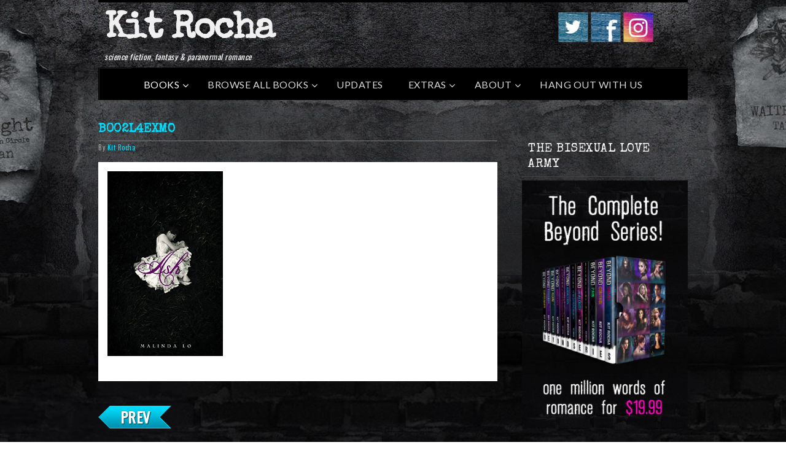

--- FILE ---
content_type: text/html; charset=UTF-8
request_url: https://www.kitrocha.com/b002l4exmo-2/
body_size: 11837
content:
<!DOCTYPE html>
<html lang="en-US">
<head >
<meta charset="UTF-8" />
<meta name="viewport" content="width=device-width, initial-scale=1" />
<title>B002L4EXMO</title>
<meta name='robots' content='max-image-preview:large' />
<link rel='dns-prefetch' href='//secure.gravatar.com' />
<link rel='dns-prefetch' href='//maps.googleapis.com' />
<link rel='dns-prefetch' href='//stats.wp.com' />
<link rel='dns-prefetch' href='//fonts.googleapis.com' />
<link rel='dns-prefetch' href='//v0.wordpress.com' />
<link rel="alternate" title="oEmbed (JSON)" type="application/json+oembed" href="https://www.kitrocha.com/wp-json/oembed/1.0/embed?url=https%3A%2F%2Fwww.kitrocha.com%2Fb002l4exmo-2%2F" />
<link rel="alternate" title="oEmbed (XML)" type="text/xml+oembed" href="https://www.kitrocha.com/wp-json/oembed/1.0/embed?url=https%3A%2F%2Fwww.kitrocha.com%2Fb002l4exmo-2%2F&#038;format=xml" />
<link rel="canonical" href="https://www.kitrocha.com/b002l4exmo-2/" />
<style id='wp-img-auto-sizes-contain-inline-css' type='text/css'>
img:is([sizes=auto i],[sizes^="auto," i]){contain-intrinsic-size:3000px 1500px}
/*# sourceURL=wp-img-auto-sizes-contain-inline-css */
</style>
<link rel='stylesheet' id='inspyr-css' href='https://www.kitrocha.com/wp-content/themes/inspyr/style.css?v=1577074606&#038;ver=1.6.5' type='text/css' media='all' />
<style id='wp-emoji-styles-inline-css' type='text/css'>

	img.wp-smiley, img.emoji {
		display: inline !important;
		border: none !important;
		box-shadow: none !important;
		height: 1em !important;
		width: 1em !important;
		margin: 0 0.07em !important;
		vertical-align: -0.1em !important;
		background: none !important;
		padding: 0 !important;
	}
/*# sourceURL=wp-emoji-styles-inline-css */
</style>
<link rel='stylesheet' id='wp-block-library-css' href='https://www.kitrocha.com/wp-includes/css/dist/block-library/style.min.css?ver=6.9' type='text/css' media='all' />
<style id='global-styles-inline-css' type='text/css'>
:root{--wp--preset--aspect-ratio--square: 1;--wp--preset--aspect-ratio--4-3: 4/3;--wp--preset--aspect-ratio--3-4: 3/4;--wp--preset--aspect-ratio--3-2: 3/2;--wp--preset--aspect-ratio--2-3: 2/3;--wp--preset--aspect-ratio--16-9: 16/9;--wp--preset--aspect-ratio--9-16: 9/16;--wp--preset--color--black: #000000;--wp--preset--color--cyan-bluish-gray: #abb8c3;--wp--preset--color--white: #ffffff;--wp--preset--color--pale-pink: #f78da7;--wp--preset--color--vivid-red: #cf2e2e;--wp--preset--color--luminous-vivid-orange: #ff6900;--wp--preset--color--luminous-vivid-amber: #fcb900;--wp--preset--color--light-green-cyan: #7bdcb5;--wp--preset--color--vivid-green-cyan: #00d084;--wp--preset--color--pale-cyan-blue: #8ed1fc;--wp--preset--color--vivid-cyan-blue: #0693e3;--wp--preset--color--vivid-purple: #9b51e0;--wp--preset--gradient--vivid-cyan-blue-to-vivid-purple: linear-gradient(135deg,rgb(6,147,227) 0%,rgb(155,81,224) 100%);--wp--preset--gradient--light-green-cyan-to-vivid-green-cyan: linear-gradient(135deg,rgb(122,220,180) 0%,rgb(0,208,130) 100%);--wp--preset--gradient--luminous-vivid-amber-to-luminous-vivid-orange: linear-gradient(135deg,rgb(252,185,0) 0%,rgb(255,105,0) 100%);--wp--preset--gradient--luminous-vivid-orange-to-vivid-red: linear-gradient(135deg,rgb(255,105,0) 0%,rgb(207,46,46) 100%);--wp--preset--gradient--very-light-gray-to-cyan-bluish-gray: linear-gradient(135deg,rgb(238,238,238) 0%,rgb(169,184,195) 100%);--wp--preset--gradient--cool-to-warm-spectrum: linear-gradient(135deg,rgb(74,234,220) 0%,rgb(151,120,209) 20%,rgb(207,42,186) 40%,rgb(238,44,130) 60%,rgb(251,105,98) 80%,rgb(254,248,76) 100%);--wp--preset--gradient--blush-light-purple: linear-gradient(135deg,rgb(255,206,236) 0%,rgb(152,150,240) 100%);--wp--preset--gradient--blush-bordeaux: linear-gradient(135deg,rgb(254,205,165) 0%,rgb(254,45,45) 50%,rgb(107,0,62) 100%);--wp--preset--gradient--luminous-dusk: linear-gradient(135deg,rgb(255,203,112) 0%,rgb(199,81,192) 50%,rgb(65,88,208) 100%);--wp--preset--gradient--pale-ocean: linear-gradient(135deg,rgb(255,245,203) 0%,rgb(182,227,212) 50%,rgb(51,167,181) 100%);--wp--preset--gradient--electric-grass: linear-gradient(135deg,rgb(202,248,128) 0%,rgb(113,206,126) 100%);--wp--preset--gradient--midnight: linear-gradient(135deg,rgb(2,3,129) 0%,rgb(40,116,252) 100%);--wp--preset--font-size--small: 13px;--wp--preset--font-size--medium: 20px;--wp--preset--font-size--large: 36px;--wp--preset--font-size--x-large: 42px;--wp--preset--spacing--20: 0.44rem;--wp--preset--spacing--30: 0.67rem;--wp--preset--spacing--40: 1rem;--wp--preset--spacing--50: 1.5rem;--wp--preset--spacing--60: 2.25rem;--wp--preset--spacing--70: 3.38rem;--wp--preset--spacing--80: 5.06rem;--wp--preset--shadow--natural: 6px 6px 9px rgba(0, 0, 0, 0.2);--wp--preset--shadow--deep: 12px 12px 50px rgba(0, 0, 0, 0.4);--wp--preset--shadow--sharp: 6px 6px 0px rgba(0, 0, 0, 0.2);--wp--preset--shadow--outlined: 6px 6px 0px -3px rgb(255, 255, 255), 6px 6px rgb(0, 0, 0);--wp--preset--shadow--crisp: 6px 6px 0px rgb(0, 0, 0);}:where(.is-layout-flex){gap: 0.5em;}:where(.is-layout-grid){gap: 0.5em;}body .is-layout-flex{display: flex;}.is-layout-flex{flex-wrap: wrap;align-items: center;}.is-layout-flex > :is(*, div){margin: 0;}body .is-layout-grid{display: grid;}.is-layout-grid > :is(*, div){margin: 0;}:where(.wp-block-columns.is-layout-flex){gap: 2em;}:where(.wp-block-columns.is-layout-grid){gap: 2em;}:where(.wp-block-post-template.is-layout-flex){gap: 1.25em;}:where(.wp-block-post-template.is-layout-grid){gap: 1.25em;}.has-black-color{color: var(--wp--preset--color--black) !important;}.has-cyan-bluish-gray-color{color: var(--wp--preset--color--cyan-bluish-gray) !important;}.has-white-color{color: var(--wp--preset--color--white) !important;}.has-pale-pink-color{color: var(--wp--preset--color--pale-pink) !important;}.has-vivid-red-color{color: var(--wp--preset--color--vivid-red) !important;}.has-luminous-vivid-orange-color{color: var(--wp--preset--color--luminous-vivid-orange) !important;}.has-luminous-vivid-amber-color{color: var(--wp--preset--color--luminous-vivid-amber) !important;}.has-light-green-cyan-color{color: var(--wp--preset--color--light-green-cyan) !important;}.has-vivid-green-cyan-color{color: var(--wp--preset--color--vivid-green-cyan) !important;}.has-pale-cyan-blue-color{color: var(--wp--preset--color--pale-cyan-blue) !important;}.has-vivid-cyan-blue-color{color: var(--wp--preset--color--vivid-cyan-blue) !important;}.has-vivid-purple-color{color: var(--wp--preset--color--vivid-purple) !important;}.has-black-background-color{background-color: var(--wp--preset--color--black) !important;}.has-cyan-bluish-gray-background-color{background-color: var(--wp--preset--color--cyan-bluish-gray) !important;}.has-white-background-color{background-color: var(--wp--preset--color--white) !important;}.has-pale-pink-background-color{background-color: var(--wp--preset--color--pale-pink) !important;}.has-vivid-red-background-color{background-color: var(--wp--preset--color--vivid-red) !important;}.has-luminous-vivid-orange-background-color{background-color: var(--wp--preset--color--luminous-vivid-orange) !important;}.has-luminous-vivid-amber-background-color{background-color: var(--wp--preset--color--luminous-vivid-amber) !important;}.has-light-green-cyan-background-color{background-color: var(--wp--preset--color--light-green-cyan) !important;}.has-vivid-green-cyan-background-color{background-color: var(--wp--preset--color--vivid-green-cyan) !important;}.has-pale-cyan-blue-background-color{background-color: var(--wp--preset--color--pale-cyan-blue) !important;}.has-vivid-cyan-blue-background-color{background-color: var(--wp--preset--color--vivid-cyan-blue) !important;}.has-vivid-purple-background-color{background-color: var(--wp--preset--color--vivid-purple) !important;}.has-black-border-color{border-color: var(--wp--preset--color--black) !important;}.has-cyan-bluish-gray-border-color{border-color: var(--wp--preset--color--cyan-bluish-gray) !important;}.has-white-border-color{border-color: var(--wp--preset--color--white) !important;}.has-pale-pink-border-color{border-color: var(--wp--preset--color--pale-pink) !important;}.has-vivid-red-border-color{border-color: var(--wp--preset--color--vivid-red) !important;}.has-luminous-vivid-orange-border-color{border-color: var(--wp--preset--color--luminous-vivid-orange) !important;}.has-luminous-vivid-amber-border-color{border-color: var(--wp--preset--color--luminous-vivid-amber) !important;}.has-light-green-cyan-border-color{border-color: var(--wp--preset--color--light-green-cyan) !important;}.has-vivid-green-cyan-border-color{border-color: var(--wp--preset--color--vivid-green-cyan) !important;}.has-pale-cyan-blue-border-color{border-color: var(--wp--preset--color--pale-cyan-blue) !important;}.has-vivid-cyan-blue-border-color{border-color: var(--wp--preset--color--vivid-cyan-blue) !important;}.has-vivid-purple-border-color{border-color: var(--wp--preset--color--vivid-purple) !important;}.has-vivid-cyan-blue-to-vivid-purple-gradient-background{background: var(--wp--preset--gradient--vivid-cyan-blue-to-vivid-purple) !important;}.has-light-green-cyan-to-vivid-green-cyan-gradient-background{background: var(--wp--preset--gradient--light-green-cyan-to-vivid-green-cyan) !important;}.has-luminous-vivid-amber-to-luminous-vivid-orange-gradient-background{background: var(--wp--preset--gradient--luminous-vivid-amber-to-luminous-vivid-orange) !important;}.has-luminous-vivid-orange-to-vivid-red-gradient-background{background: var(--wp--preset--gradient--luminous-vivid-orange-to-vivid-red) !important;}.has-very-light-gray-to-cyan-bluish-gray-gradient-background{background: var(--wp--preset--gradient--very-light-gray-to-cyan-bluish-gray) !important;}.has-cool-to-warm-spectrum-gradient-background{background: var(--wp--preset--gradient--cool-to-warm-spectrum) !important;}.has-blush-light-purple-gradient-background{background: var(--wp--preset--gradient--blush-light-purple) !important;}.has-blush-bordeaux-gradient-background{background: var(--wp--preset--gradient--blush-bordeaux) !important;}.has-luminous-dusk-gradient-background{background: var(--wp--preset--gradient--luminous-dusk) !important;}.has-pale-ocean-gradient-background{background: var(--wp--preset--gradient--pale-ocean) !important;}.has-electric-grass-gradient-background{background: var(--wp--preset--gradient--electric-grass) !important;}.has-midnight-gradient-background{background: var(--wp--preset--gradient--midnight) !important;}.has-small-font-size{font-size: var(--wp--preset--font-size--small) !important;}.has-medium-font-size{font-size: var(--wp--preset--font-size--medium) !important;}.has-large-font-size{font-size: var(--wp--preset--font-size--large) !important;}.has-x-large-font-size{font-size: var(--wp--preset--font-size--x-large) !important;}
/*# sourceURL=global-styles-inline-css */
</style>

<style id='classic-theme-styles-inline-css' type='text/css'>
/*! This file is auto-generated */
.wp-block-button__link{color:#fff;background-color:#32373c;border-radius:9999px;box-shadow:none;text-decoration:none;padding:calc(.667em + 2px) calc(1.333em + 2px);font-size:1.125em}.wp-block-file__button{background:#32373c;color:#fff;text-decoration:none}
/*# sourceURL=/wp-includes/css/classic-themes.min.css */
</style>
<link rel='stylesheet' id='acx_smw_widget_style-css' href='https://www.kitrocha.com/wp-content/plugins/acurax-social-media-widget/css/style.css?v=3.3&#038;ver=6.9' type='text/css' media='all' />
<link rel='stylesheet' id='wpdm-fonticon-css' href='https://www.kitrocha.com/wp-content/plugins/download-manager/assets/wpdm-iconfont/css/wpdm-icons.css?ver=6.9' type='text/css' media='all' />
<link rel='stylesheet' id='wpdm-front-css' href='https://www.kitrocha.com/wp-content/plugins/download-manager/assets/css/front.min.css?ver=6.9' type='text/css' media='all' />
<link rel='stylesheet' id='inline-spoilers-css-css' href='https://www.kitrocha.com/wp-content/plugins/inline-spoilers/build/style-index.css?ver=2.1.0' type='text/css' media='all' />
<link rel='stylesheet' id='patreon-wordpress-css-css' href='https://www.kitrocha.com/wp-content/plugins/patreon-connect/assets/css/app.css?ver=6.9' type='text/css' media='all' />
<link rel='stylesheet' id='ubermenu-lato-css' href='//fonts.googleapis.com/css?family=Lato%3A%2C300%2C400%2C700&#038;ver=6.9' type='text/css' media='all' />
<link rel='stylesheet' id='animate-css' href='https://www.kitrocha.com/wp-content/plugins/wp-quiz-pro/assets/frontend/css/animate.css?ver=3.6.0' type='text/css' media='all' />
<link rel='stylesheet' id='wp-quiz-css' href='https://www.kitrocha.com/wp-content/plugins/wp-quiz-pro/assets/frontend/css/wp-quiz.css?ver=2.1.3' type='text/css' media='all' />
<link rel='stylesheet' id='inspyr-fonts-css' href='//fonts.googleapis.com/css?family=Open+Sans%3A400italic%2C300%2C400%2C600%2C700&#038;ver=1.6.5' type='text/css' media='all' />
<link rel='stylesheet' id='inspyr-tribe-css' href='https://www.kitrocha.com/wp-content/themes/inspyr/style-tribe.css?ver=1.6.5' type='text/css' media='all' />
<link rel='stylesheet' id='inspyr-tribe-fonts-css' href='//fonts.googleapis.com/css?family=Josefin+Slab%3A300%2C600%2C700&#038;ver=1.6.5' type='text/css' media='all' />
<link rel='stylesheet' id='ubermenu-css' href='https://www.kitrocha.com/wp-content/plugins/ubermenu/pro/assets/css/ubermenu.min.css?ver=3.2.0.2' type='text/css' media='all' />
<link rel='stylesheet' id='ubermenu-shinyblack-css' href='https://www.kitrocha.com/wp-content/plugins/ubermenu/pro/assets/css/skins/shinyblack.css?ver=6.9' type='text/css' media='all' />
<link rel='stylesheet' id='ubermenu-font-awesome-css' href='https://www.kitrocha.com/wp-content/plugins/ubermenu/assets/css/fontawesome/css/font-awesome.min.css?ver=4.3' type='text/css' media='all' />
<script type="text/javascript" src="https://www.kitrocha.com/wp-includes/js/jquery/jquery.min.js?ver=3.7.1" id="jquery-core-js"></script>
<script type="text/javascript" src="https://www.kitrocha.com/wp-includes/js/jquery/jquery-migrate.min.js?ver=3.4.1" id="jquery-migrate-js"></script>
<script type="text/javascript" src="https://www.kitrocha.com/wp-content/plugins/download-manager/assets/js/wpdm.min.js?ver=6.9" id="wpdm-frontend-js-js"></script>
<script type="text/javascript" id="wpdm-frontjs-js-extra">
/* <![CDATA[ */
var wpdm_url = {"home":"https://www.kitrocha.com/","site":"https://www.kitrocha.com/","ajax":"https://www.kitrocha.com/wp-admin/admin-ajax.php"};
var wpdm_js = {"spinner":"\u003Ci class=\"wpdm-icon wpdm-sun wpdm-spin\"\u003E\u003C/i\u003E","client_id":"6fd3c08ad2a5b306f3253f6e54a71540"};
var wpdm_strings = {"pass_var":"Password Verified!","pass_var_q":"Please click following button to start download.","start_dl":"Start Download"};
//# sourceURL=wpdm-frontjs-js-extra
/* ]]> */
</script>
<script type="text/javascript" src="https://www.kitrocha.com/wp-content/plugins/download-manager/assets/js/front.min.js?ver=3.3.41" id="wpdm-frontjs-js"></script>
<script type="text/javascript" src="https://www.kitrocha.com/wp-content/themes/inspyr/inc/js/inspyr-min.js?ver=6.9" id="inspyr-scripts-js"></script>
<link rel="https://api.w.org/" href="https://www.kitrocha.com/wp-json/" /><link rel="alternate" title="JSON" type="application/json" href="https://www.kitrocha.com/wp-json/wp/v2/media/8268" /><link rel="EditURI" type="application/rsd+xml" title="RSD" href="https://www.kitrocha.com/xmlrpc.php?rsd" />



<!-- Starting Styles For Social Media Icon From Acurax International www.acurax.com -->
<style type='text/css'>
#acx_social_widget img 
{
width: 35px; 
}
#acx_social_widget 
{
min-width:0px; 
position: static; 
}
</style>
<!-- Ending Styles For Social Media Icon From Acurax International www.acurax.com -->



<style>@font-face {
            font-family: 'Libre Franklin Extra Bold';
            src: url('https://www.kitrocha.com/wp-content/plugins/patreon-connect/assets/fonts/librefranklin-extrabold-webfont.woff2') format('woff2'),
                 url('https://www.kitrocha.com/wp-content/plugins/patreon-connect/assets/fonts/librefranklin-extrabold-webfont.woff') format('woff');
            font-weight: bold;
            }</style>            <script type="text/javascript"><!--
                                function powerpress_pinw(pinw_url){window.open(pinw_url, 'PowerPressPlayer','toolbar=0,status=0,resizable=1,width=460,height=320');	return false;}
                //-->

                // tabnab protection
                window.addEventListener('load', function () {
                    // make all links have rel="noopener noreferrer"
                    document.querySelectorAll('a[target="_blank"]').forEach(link => {
                        link.setAttribute('rel', 'noopener noreferrer');
                    });
                });
            </script>
            <style id="ubermenu-custom-generated-css">
/** UberMenu Custom Menu Styles (Customizer) **/
/* main */
.ubermenu-main { max-width:960px; background-color:#000000; background:-webkit-gradient(linear,left top,left bottom,from(#000000),to(#000000)); background:-webkit-linear-gradient(top,#000000,#000000); background:-moz-linear-gradient(top,#000000,#000000); background:-ms-linear-gradient(top,#000000,#000000); background:-o-linear-gradient(top,#000000,#000000); background:linear-gradient(top,#000000,#000000); }
.ubermenu-main .ubermenu-nav { max-width:960px; }
.ubermenu.ubermenu-main .ubermenu-item-level-0:hover > .ubermenu-target, .ubermenu-main .ubermenu-item-level-0.ubermenu-active > .ubermenu-target { color:#000000; background:#0072c9; }
.ubermenu.ubermenu-main .ubermenu-item-level-0 > .ubermenu-target { background:#000000; }
.ubermenu-main .ubermenu-item-level-0.ubermenu-current-menu-item > .ubermenu-target, .ubermenu-main .ubermenu-item-level-0.ubermenu-current-menu-parent > .ubermenu-target, .ubermenu-main .ubermenu-item-level-0.ubermenu-current-menu-ancestor > .ubermenu-target { background:#000000; }
.ubermenu-main .ubermenu-item.ubermenu-item-level-0 > .ubermenu-highlight { background:#000000; }
.ubermenu-main .ubermenu-item-level-0 > .ubermenu-target { border-left-color:#000000; -webkit-box-shadow:inset 1px 0 0 0 rgba(255,255,255,0); -moz-box-shadow:inset 1px 0 0 0 rgba(255,255,255,0); -o-box-shadow:inset 1px 0 0 0 rgba(255,255,255,0); box-shadow:inset 1px 0 0 0 rgba(255,255,255,0); }
.ubermenu-main .ubermenu-item-level-0.ubermenu-active > .ubermenu-target { -webkit-box-shadow:inset 1px 0 0 0 rgba(255,255,255,0); -moz-box-shadow:inset 1px 0 0 0 rgba(255,255,255,0); -o-box-shadow:inset 1px 0 0 0 rgba(255,255,255,0); box-shadow:inset 1px 0 0 0 rgba(255,255,255,0); }
.ubermenu-main .ubermenu-submenu.ubermenu-submenu-drop { background-color:#0a0a0a; }
.ubermenu-main .ubermenu-item-normal > .ubermenu-target { color:#35b3fc; }
.ubermenu-main, .ubermenu-main .ubermenu-target, .ubermenu-main .ubermenu-nav .ubermenu-item-level-0 .ubermenu-target, .ubermenu-main div, .ubermenu-main p, .ubermenu-main input { font-family:'Lato', sans-serif; }
.ubermenu-main, .ubermenu-main .ubermenu-target, .ubermenu-main .ubermenu-nav .ubermenu-item-level-0 .ubermenu-target { font:16px Lato, Arial, sans-serif; }


/** UberMenu Custom Menu Item Styles (Menu Item Settings) **/
/* 8367 */  .ubermenu .ubermenu-item.ubermenu-item-8367 > .ubermenu-target { color:#ffffff; }

/* Status: Loaded from Transient */

</style>	<style>img#wpstats{display:none}</style>
		<link rel="icon" href="https://www.kitrocha.com/wp-content/themes/inspyr/images/favicon.ico" />
<script>
  (function(w, d, t, h, s, n) {
    w.FlodeskObject = n;
    var fn = function() {
      (w[n].q = w[n].q || []).push(arguments);
    };
    w[n] = w[n] || fn;
    var f = d.getElementsByTagName(t)[0];
    var v = '?v=' + Math.floor(new Date().getTime() / (120 * 1000)) * 60;
    var sm = d.createElement(t);
    sm.async = true;
    sm.type = 'module';
    sm.src = h + s + '.mjs' + v;
    f.parentNode.insertBefore(sm, f);
    var sn = d.createElement(t);
    sn.async = true;
    sn.noModule = true;
    sn.src = h + s + '.js' + v;
    f.parentNode.insertBefore(sn, f);
  })(window, document, 'script', 'https://assets.flodesk.com', '/universal', 'fd');
</script><meta name="viewport" content="width=device-width,initial-scale=1.0,maximum-scale=1.0" />
<!--[if IE 8]><link rel="stylesheet" type="text/css" href="https://www.kitrocha.com/wp-content/themes/inspyr/style-ie8.css" /><![endif]-->
<!--[if IE 7]><link rel="stylesheet" type="text/css" href="https://www.kitrocha.com/wp-content/themes/inspyr/style-ie7.css" /><![endif]-->
<!-- Jetpack Open Graph Tags -->
<meta property="og:type" content="article" />
<meta property="og:title" content="B002L4EXMO" />
<meta property="og:url" content="https://www.kitrocha.com/b002l4exmo-2/" />
<meta property="og:description" content="Visit the post for more." />
<meta property="article:published_time" content="2018-01-07T13:34:09+00:00" />
<meta property="article:modified_time" content="2018-01-07T13:34:09+00:00" />
<meta property="og:site_name" content="Kit Rocha" />
<meta property="og:image" content="https://www.kitrocha.com/wp-content/uploads/2018/01/B002L4EXMO-2.jpg" />
<meta property="og:image:alt" content="" />
<meta property="og:locale" content="en_US" />
<meta name="twitter:text:title" content="B002L4EXMO" />
<meta name="twitter:image" content="https://www.kitrocha.com/wp-content/uploads/2018/01/B002L4EXMO-2.jpg?w=640" />
<meta name="twitter:card" content="summary_large_image" />
<meta name="twitter:description" content="Visit the post for more." />

<!-- End Jetpack Open Graph Tags -->
<style type="text/css">@font-face { font-family:'SPYR-Icons';src:url('https://www.kitrocha.com/wp-content/themes/inspyr/inc/lib/spyr_icons/SPYR-Icons.eot');src:url('https://www.kitrocha.com/wp-content/themes/inspyr/inc/lib/spyr_icons/SPYR-Icons.eot?#iefix') format('embedded-opentype'),url('https://www.kitrocha.com/wp-content/themes/inspyr/inc/lib/spyr_icons/SPYR-Icons.svg#SPYR-Icons') format('svg'),url('https://www.kitrocha.com/wp-content/themes/inspyr/inc/lib/spyr_icons/SPYR-Icons.woff') format('woff'),url('https://www.kitrocha.com/wp-content/themes/inspyr/inc/lib/spyr_icons/SPYR-Icons.ttf') format('truetype');font-style:normal;font-weight:normal; }</style>
<meta name="generator" content="WordPress Download Manager 3.3.41" />
                <style>
        /* WPDM Link Template Styles */        </style>
                <style>

            :root {
                --color-primary: #4a8eff;
                --color-primary-rgb: 74, 142, 255;
                --color-primary-hover: #5998ff;
                --color-primary-active: #3281ff;
                --clr-sec: #6c757d;
                --clr-sec-rgb: 108, 117, 125;
                --clr-sec-hover: #6c757d;
                --clr-sec-active: #6c757d;
                --color-secondary: #6c757d;
                --color-secondary-rgb: 108, 117, 125;
                --color-secondary-hover: #6c757d;
                --color-secondary-active: #6c757d;
                --color-success: #018e11;
                --color-success-rgb: 1, 142, 17;
                --color-success-hover: #0aad01;
                --color-success-active: #0c8c01;
                --color-info: #2CA8FF;
                --color-info-rgb: 44, 168, 255;
                --color-info-hover: #2CA8FF;
                --color-info-active: #2CA8FF;
                --color-warning: #FFB236;
                --color-warning-rgb: 255, 178, 54;
                --color-warning-hover: #FFB236;
                --color-warning-active: #FFB236;
                --color-danger: #ff5062;
                --color-danger-rgb: 255, 80, 98;
                --color-danger-hover: #ff5062;
                --color-danger-active: #ff5062;
                --color-green: #30b570;
                --color-blue: #0073ff;
                --color-purple: #8557D3;
                --color-red: #ff5062;
                --color-muted: rgba(69, 89, 122, 0.6);
                --wpdm-font: "Sen", -apple-system, BlinkMacSystemFont, "Segoe UI", Roboto, Helvetica, Arial, sans-serif, "Apple Color Emoji", "Segoe UI Emoji", "Segoe UI Symbol";
            }

            .wpdm-download-link.btn.btn-primary {
                border-radius: 4px;
            }


        </style>
        </head>
<body data-rsssl=1 class="attachment wp-singular attachment-template-default single single-attachment postid-8268 attachmentid-8268 attachment-jpeg wp-theme-genesis wp-child-theme-inspyr content-sidebar genesis-breadcrumbs-hidden inspyr tribe blue tribe-blue" itemscope itemtype="https://schema.org/WebPage"><div class="site-container"><header class="site-header" itemscope itemtype="https://schema.org/WPHeader"><div class="wrap"><div class="title-area"><p class="site-title" itemprop="headline"><a href="https://www.kitrocha.com/">Kit Rocha</a></p><p class="site-description" itemprop="description">science fiction, fantasy &amp; paranormal romance</p></div><div class="widget-area header-widget-area"><section id="acx-social-icons-widget-2" class="widget acx-smw-social-icon-desc"><div class="widget-wrap"><style>
.widget-acx-social-icons-widget-2-widget img 
{
width:52px; 
 } 
</style><div id='acurax_si_widget_simple' class='acx_smw_float_fix widget-acx-social-icons-widget-2-widget' style='text-align:center;'><a href='http://www.twitter.com/kitrocha' target='_blank' title='Visit Us On Twitter'><img src=https://www.kitrocha.com/wp-content/plugins/acurax-social-media-widget/images/themes/13/twitter.png style='border:0px;' alt='Visit Us On Twitter' /></a><a href='http://www.facebook.com/thebrokencircle' target='_blank' title='Visit Us On Facebook'><img src=https://www.kitrocha.com/wp-content/plugins/acurax-social-media-widget/images/themes/13/facebook.png style='border:0px;' alt='Visit Us On Facebook' /></a><a href='https://www.instagram.com/authorkitrocha' target='_blank' title='Visit Us On Instagram'><img src=https://www.kitrocha.com/wp-content/plugins/acurax-social-media-widget/images/themes/13/instagram.png style='border:0px;' alt='Visit Us On Instagram' /></a></div></div></section>
</div></div></header><nav class="nav-primary" aria-label="Main" itemscope itemtype="https://schema.org/SiteNavigationElement"><div class="wrap">
<!-- UberMenu [Configuration:main] [Theme Loc:primary] [Integration:auto] -->
<nav id="ubermenu-main-193-primary" class="ubermenu ubermenu-nojs ubermenu-main ubermenu-menu-193 ubermenu-loc-primary ubermenu-responsive-collapse ubermenu-horizontal ubermenu-transition-fade ubermenu-trigger-hover_intent ubermenu-skin-shinyblack ubermenu-has-border ubermenu-bar-align-center ubermenu-items-align-center ubermenu-bar-inner-center ubermenu-bound-inner ubermenu-disable-submenu-scroll ubermenu-sub-indicators ubermenu-retractors-responsive"><ul id="ubermenu-nav-main-193-primary" class="ubermenu-nav"><li id="menu-item-8367" class="ubermenu-item ubermenu-item-type-custom ubermenu-item-object-custom ubermenu-item-has-children ubermenu-item-8367 ubermenu-item-level-0 ubermenu-column ubermenu-column-auto ubermenu-has-submenu-drop ubermenu-has-submenu-flyout" ><a class="ubermenu-target ubermenu-item-layout-default ubermenu-item-layout-text_only" href="https://www.kitrocha.com/series/" tabindex="0" itemprop="url"><span class="ubermenu-target-title ubermenu-target-text">Books</span></a><ul class="ubermenu-submenu ubermenu-submenu-id-8367 ubermenu-submenu-type-flyout ubermenu-submenu-drop ubermenu-submenu-align-left_edge_item" ><li id="menu-item-9019" class="ubermenu-item ubermenu-item-type-post_type ubermenu-item-object-page ubermenu-item-9019 ubermenu-item-auto ubermenu-item-normal ubermenu-item-level-1" ><a class="ubermenu-target ubermenu-item-layout-default ubermenu-item-layout-text_only" href="https://www.kitrocha.com/content-warnings/" itemprop="url"><span class="ubermenu-target-title ubermenu-target-text">Content Warnings</span></a></li><li id="menu-item-9023" class="ubermenu-item ubermenu-item-type-post_type ubermenu-item-object-page ubermenu-item-9023 ubermenu-item-auto ubermenu-item-normal ubermenu-item-level-1" ><a class="ubermenu-target ubermenu-item-layout-default ubermenu-item-layout-text_only" href="https://www.kitrocha.com/reading-order/" itemprop="url"><span class="ubermenu-target-title ubermenu-target-text">Reading Order</span></a></li><li id="menu-item-10117" class="ubermenu-item ubermenu-item-type-taxonomy ubermenu-item-object-series ubermenu-item-10117 ubermenu-item-auto ubermenu-item-normal ubermenu-item-level-1" ><a class="ubermenu-target ubermenu-item-layout-default ubermenu-item-layout-text_only" href="https://www.kitrocha.com/series/bound-to-fire-steel/" itemprop="url"><span class="ubermenu-target-title ubermenu-target-text">Bound to Fire &amp; Steel</span></a></li><li id="menu-item-8368" class="ubermenu-item ubermenu-item-type-taxonomy ubermenu-item-object-series ubermenu-item-8368 ubermenu-item-auto ubermenu-item-normal ubermenu-item-level-1" ><a class="ubermenu-target ubermenu-item-layout-default ubermenu-item-layout-text_only" href="https://www.kitrocha.com/series/the-beyond-series/" itemprop="url"><span class="ubermenu-target-title ubermenu-target-text">The Beyond Series</span></a></li><li id="menu-item-8369" class="ubermenu-item ubermenu-item-type-taxonomy ubermenu-item-object-series ubermenu-item-8369 ubermenu-item-auto ubermenu-item-normal ubermenu-item-level-1" ><a class="ubermenu-target ubermenu-item-layout-default ubermenu-item-layout-text_only" href="https://www.kitrocha.com/series/gideons-riders/" itemprop="url"><span class="ubermenu-target-title ubermenu-target-text">Gideon&#8217;s Riders</span></a></li><li id="menu-item-8429" class="ubermenu-item ubermenu-item-type-taxonomy ubermenu-item-object-series ubermenu-item-8429 ubermenu-item-auto ubermenu-item-normal ubermenu-item-level-1" ><a class="ubermenu-target ubermenu-item-layout-default ubermenu-item-layout-text_only" href="https://www.kitrocha.com/series/mercenary-librarians/" itemprop="url"><span class="ubermenu-target-title ubermenu-target-text">Mercenary Librarians</span></a></li><li id="menu-item-8370" class="ubermenu-item ubermenu-item-type-taxonomy ubermenu-item-object-series ubermenu-item-8370 ubermenu-item-auto ubermenu-item-normal ubermenu-item-level-1" ><a class="ubermenu-target ubermenu-item-layout-default ubermenu-item-layout-text_only" href="https://www.kitrocha.com/series/okane-for-life/" itemprop="url"><span class="ubermenu-target-title ubermenu-target-text">O&#8217;Kane for Life</span></a></li><li id="menu-item-8490" class="ubermenu-item ubermenu-item-type-taxonomy ubermenu-item-object-series ubermenu-item-8490 ubermenu-item-auto ubermenu-item-normal ubermenu-item-level-1" ><a class="ubermenu-target ubermenu-item-layout-default ubermenu-item-layout-text_only" href="https://www.kitrocha.com/series/beyond-hea/" itemprop="url"><span class="ubermenu-target-title ubermenu-target-text">Beyond Happily Ever After</span></a></li><li id="menu-item-8371" class="ubermenu-item ubermenu-item-type-taxonomy ubermenu-item-object-status ubermenu-item-8371 ubermenu-item-auto ubermenu-item-normal ubermenu-item-level-1" ><a class="ubermenu-target ubermenu-item-layout-default ubermenu-item-layout-text_only" href="https://www.kitrocha.com/status/free-reads/" itemprop="url"><span class="ubermenu-target-title ubermenu-target-text">Free Reads</span></a></li><li class="ubermenu-retractor ubermenu-retractor-mobile"><i class="fa fa-times"></i> Close</li></ul></li><li id="menu-item-8565" class="ubermenu-item ubermenu-item-type-custom ubermenu-item-object-custom ubermenu-item-has-children ubermenu-item-8565 ubermenu-item-level-0 ubermenu-column ubermenu-column-auto ubermenu-has-submenu-drop ubermenu-has-submenu-flyout" ><a class="ubermenu-target ubermenu-item-layout-default ubermenu-item-layout-text_only" href="https://www.kitrocha.com/series/" tabindex="0" itemprop="url"><span class="ubermenu-target-title ubermenu-target-text">Browse All Books</span></a><ul class="ubermenu-submenu ubermenu-submenu-id-8565 ubermenu-submenu-type-flyout ubermenu-submenu-drop ubermenu-submenu-align-left_edge_item" ><li id="menu-item-8567" class="ubermenu-item ubermenu-item-type-post_type ubermenu-item-object-page ubermenu-item-8567 ubermenu-item-auto ubermenu-item-normal ubermenu-item-level-1" ><a class="ubermenu-target ubermenu-item-layout-default ubermenu-item-layout-text_only" href="https://www.kitrocha.com/tropes/" itemprop="url"><span class="ubermenu-target-title ubermenu-target-text">Browse by Themes</span></a></li><li id="menu-item-8570" class="ubermenu-item ubermenu-item-type-post_type ubermenu-item-object-page ubermenu-item-8570 ubermenu-item-auto ubermenu-item-normal ubermenu-item-level-1" ><a class="ubermenu-target ubermenu-item-layout-default ubermenu-item-layout-text_only" href="https://www.kitrocha.com/genres/" itemprop="url"><span class="ubermenu-target-title ubermenu-target-text">Browse by Genre</span></a></li><li id="menu-item-8569" class="ubermenu-item ubermenu-item-type-post_type ubermenu-item-object-page ubermenu-item-8569 ubermenu-item-auto ubermenu-item-normal ubermenu-item-level-1" ><a class="ubermenu-target ubermenu-item-layout-default ubermenu-item-layout-text_only" href="https://www.kitrocha.com/length/" itemprop="url"><span class="ubermenu-target-title ubermenu-target-text">Browse by Length</span></a></li><li id="menu-item-8568" class="ubermenu-item ubermenu-item-type-post_type ubermenu-item-object-page ubermenu-item-8568 ubermenu-item-auto ubermenu-item-normal ubermenu-item-level-1" ><a class="ubermenu-target ubermenu-item-layout-default ubermenu-item-layout-text_only" href="https://www.kitrocha.com/pennames/" itemprop="url"><span class="ubermenu-target-title ubermenu-target-text">Browse by Penname</span></a></li><li class="ubermenu-retractor ubermenu-retractor-mobile"><i class="fa fa-times"></i> Close</li></ul></li><li id="menu-item-8566" class="ubermenu-item ubermenu-item-type-post_type ubermenu-item-object-page ubermenu-item-8566 ubermenu-item-level-0 ubermenu-column ubermenu-column-auto" ><a class="ubermenu-target ubermenu-item-layout-default ubermenu-item-layout-text_only" href="https://www.kitrocha.com/announcement-list/" tabindex="0" itemprop="url"><span class="ubermenu-target-title ubermenu-target-text">Updates</span></a></li><li id="menu-item-8375" class="ubermenu-item ubermenu-item-type-post_type ubermenu-item-object-page ubermenu-item-has-children ubermenu-item-8375 ubermenu-item-level-0 ubermenu-column ubermenu-column-auto ubermenu-has-submenu-drop ubermenu-has-submenu-flyout" ><a class="ubermenu-target ubermenu-item-layout-default ubermenu-item-layout-text_only" href="https://www.kitrocha.com/swag-merchandise/" tabindex="0" itemprop="url"><span class="ubermenu-target-title ubermenu-target-text">Extras</span></a><ul class="ubermenu-submenu ubermenu-submenu-id-8375 ubermenu-submenu-type-flyout ubermenu-submenu-drop ubermenu-submenu-align-left_edge_item" ><li id="menu-item-9047" class="ubermenu-item ubermenu-item-type-custom ubermenu-item-object-custom ubermenu-item-9047 ubermenu-item-auto ubermenu-item-normal ubermenu-item-level-1" ><a class="ubermenu-target ubermenu-item-layout-default ubermenu-item-layout-text_only" href="https://www.kitrocha.com/zazzlepage/" itemprop="url"><span class="ubermenu-target-title ubermenu-target-text">Merch &#038; Swag</span></a></li><li id="menu-item-9021" class="ubermenu-item ubermenu-item-type-post_type ubermenu-item-object-page ubermenu-item-9021 ubermenu-item-auto ubermenu-item-normal ubermenu-item-level-1" ><a class="ubermenu-target ubermenu-item-layout-default ubermenu-item-layout-text_only" href="https://www.kitrocha.com/the-great-fabulous-bisexual-heroine-romance-novel-book-list/" itemprop="url"><span class="ubermenu-target-title ubermenu-target-text">Bisexual Heroine List</span></a></li><li class="ubermenu-retractor ubermenu-retractor-mobile"><i class="fa fa-times"></i> Close</li></ul></li><li id="menu-item-8376" class="ubermenu-item ubermenu-item-type-post_type ubermenu-item-object-page ubermenu-item-has-children ubermenu-item-8376 ubermenu-item-level-0 ubermenu-column ubermenu-column-auto ubermenu-has-submenu-drop ubermenu-has-submenu-flyout" ><a class="ubermenu-target ubermenu-item-layout-default ubermenu-item-layout-text_only" href="https://www.kitrocha.com/about-the-author/" tabindex="0" itemprop="url"><span class="ubermenu-target-title ubermenu-target-text">About</span></a><ul class="ubermenu-submenu ubermenu-submenu-id-8376 ubermenu-submenu-type-flyout ubermenu-submenu-drop ubermenu-submenu-align-left_edge_item" ><li id="menu-item-9209" class="ubermenu-item ubermenu-item-type-post_type ubermenu-item-object-page ubermenu-item-9209 ubermenu-item-auto ubermenu-item-normal ubermenu-item-level-1" ><a class="ubermenu-target ubermenu-item-layout-default ubermenu-item-layout-text_only" href="https://www.kitrocha.com/about-the-author/" itemprop="url"><span class="ubermenu-target-title ubermenu-target-text">About Kit Rocha</span></a></li><li id="menu-item-9020" class="ubermenu-item ubermenu-item-type-post_type ubermenu-item-object-page ubermenu-item-9020 ubermenu-item-auto ubermenu-item-normal ubermenu-item-level-1" ><a class="ubermenu-target ubermenu-item-layout-default ubermenu-item-layout-text_only" href="https://www.kitrocha.com/content-warnings/" itemprop="url"><span class="ubermenu-target-title ubermenu-target-text">Content Warnings</span></a></li><li id="menu-item-9022" class="ubermenu-item ubermenu-item-type-post_type ubermenu-item-object-page ubermenu-item-9022 ubermenu-item-auto ubermenu-item-normal ubermenu-item-level-1" ><a class="ubermenu-target ubermenu-item-layout-default ubermenu-item-layout-text_only" href="https://www.kitrocha.com/reading-order/" itemprop="url"><span class="ubermenu-target-title ubermenu-target-text">Reading Order</span></a></li><li class="ubermenu-retractor ubermenu-retractor-mobile"><i class="fa fa-times"></i> Close</li></ul></li><li id="menu-item-10116" class="ubermenu-item ubermenu-item-type-custom ubermenu-item-object-custom ubermenu-item-10116 ubermenu-item-level-0 ubermenu-column ubermenu-column-auto" ><a class="ubermenu-target ubermenu-item-layout-default ubermenu-item-layout-text_only" href="https://discord.com/servers/thebrokencircle-478224373422227457" tabindex="0" itemprop="url"><span class="ubermenu-target-title ubermenu-target-text">Hang Out With Us</span></a></li></ul></nav>
<!-- End UberMenu -->
</div></nav><div class="site-inner"><div class="content-sidebar-wrap"><main class="content"><article class="post-8268 attachment type-attachment status-inherit entry" aria-label="B002L4EXMO" itemscope itemtype="https://schema.org/CreativeWork"><header class="entry-header"><h1 class="entry-title" itemprop="headline">B002L4EXMO</h1>
<p class="entry-meta">By <span class="entry-author" itemprop="author" itemscope itemtype="https://schema.org/Person"><a href="https://www.kitrocha.com/author/kitrocha_lc751s/" class="entry-author-link" rel="author" itemprop="url"><span class="entry-author-name" itemprop="name">Kit Rocha</span></a></span>
<span class="post-date">
	<span class="month"><time class="entry-time" itemprop="datePublished" datetime="2018-01-07T07:34:09-06:00">Jan</time></span>
	<span class="day"><time class="entry-time" itemprop="datePublished" datetime="2018-01-07T07:34:09-06:00">7</time></span>
	<span class="entry-comments-link"><a href="https://www.kitrocha.com/b002l4exmo-2/#respond">0</a></span>
	</span></p></header><div class="entry-content" itemprop="text"><p class="attachment"><a href='https://www.kitrocha.com/wp-content/uploads/2018/01/B002L4EXMO-2.jpg'><img decoding="async" width="188" height="300" src="https://www.kitrocha.com/wp-content/uploads/2018/01/B002L4EXMO-2.jpg" class="attachment-medium size-medium" alt="" /></a></p>
</div><footer class="entry-footer"></footer><div class="post-nav">
	<div class="prev-post-nav"><a href="https://www.kitrocha.com/b002l4exmo-2/" rel="prev">Prev</a></div>
	<div class="next-post-nav"></div>
	<div class="clear"></div>
	</div>
</article>	<div id="respond" class="comment-respond">
		<h3 id="reply-title" class="comment-reply-title">Leave a Reply</h3><p class="must-log-in">You must be <a href="https://www.kitrocha.com/wp-login.php?redirect_to=https%3A%2F%2Fwww.kitrocha.com%2Fb002l4exmo-2%2F">logged in</a> to post a comment.</p>	</div><!-- #respond -->
	</main><aside class="sidebar sidebar-primary widget-area" role="complementary" aria-label="Primary Sidebar" itemscope itemtype="https://schema.org/WPSideBar"><section id="block-6" class="widget widget_block"><div class="widget-wrap"><div id="fd-form-62e891c70fcdf4bda69f1929"></div>
<script>
  window.fd('form', {
    formId: '62e891c70fcdf4bda69f1929',
    containerEl: '#fd-form-62e891c70fcdf4bda69f1929'
  });
</script></div></section>
<section id="text-3" class="widget widget_text"><div class="widget-wrap"><h4 class="widget-title widgettitle"><span>The Bisexual Love Army</span></h4>
			<div class="textwidget"><p><a href="https://payhip.com/b/sEkS"><img loading="lazy" decoding="async" class="alignnone size-full wp-image-8383" src="https://www.kitrocha.com/wp-content/uploads/2018/09/completeBeyondVertical.jpg" alt="" width="596" height="908" srcset="https://www.kitrocha.com/wp-content/uploads/2018/09/completeBeyondVertical.jpg 596w, https://www.kitrocha.com/wp-content/uploads/2018/09/completeBeyondVertical-66x100.jpg 66w, https://www.kitrocha.com/wp-content/uploads/2018/09/completeBeyondVertical-197x300.jpg 197w, https://www.kitrocha.com/wp-content/uploads/2018/09/completeBeyondVertical-459x700.jpg 459w" sizes="auto, (max-width: 596px) 100vw, 596px" /></a></p>
</div>
		</div></section>
<section id="search-2" class="widget widget_search"><div class="widget-wrap"><form class="search-form" method="get" action="https://www.kitrocha.com/" role="search" itemprop="potentialAction" itemscope itemtype="https://schema.org/SearchAction"><input class="search-form-input" type="search" name="s" id="searchform-1" placeholder="search" itemprop="query-input"><input class="search-form-submit" type="submit" value="Search"><meta content="https://www.kitrocha.com/?s={s}" itemprop="target"></form></div></section>

		<section id="recent-posts-2" class="widget widget_recent_entries"><div class="widget-wrap">
		<h4 class="widget-title widgettitle"><span>Recent Posts</span></h4>

		<ul>
											<li>
					<a href="https://www.kitrocha.com/2025/06/new-title-same-good-sequel-energy/">New title! Same good sequel energy!</a>
									</li>
											<li>
					<a href="https://www.kitrocha.com/2025/05/daughter-of-tides-is-here/">Daughter of Tides is here!</a>
									</li>
											<li>
					<a href="https://www.kitrocha.com/2024/09/queen-of-dreams-is-here/">Queen of Dreams is here</a>
									</li>
											<li>
					<a href="https://www.kitrocha.com/2023/12/consort-of-fire-is-here/">Consort of Fire is Here!</a>
									</li>
											<li>
					<a href="https://www.kitrocha.com/2023/06/preorder-consort-of-fire-now/">Preorder Consort of Fire Now</a>
									</li>
											<li>
					<a href="https://www.kitrocha.com/2022/08/dance-with-the-devil-is-here/">Dance with the Devil is here!</a>
									</li>
											<li>
					<a href="https://www.kitrocha.com/2022/05/dance-with-the-devil-comes-out-august-16th/">Dance with the Devil comes out August 16th!</a>
									</li>
											<li>
					<a href="https://www.kitrocha.com/2022/01/mercenary-librarians-3-drops-in-august/">Mercenary Librarians #3 Drops in August!</a>
									</li>
											<li>
					<a href="https://www.kitrocha.com/2021/08/win-a-copy-of-the-devil-you-know/">Win a copy of The Devil You Know</a>
									</li>
											<li>
					<a href="https://www.kitrocha.com/2020/12/farewell-2020-you-were-a-decade-and-or-a-week-of-a-year/">Farewell 2020, You Were A Decade And/Or A Week Of a Year</a>
									</li>
					</ul>

		</div></section>
<section id="categories-2" class="widget widget_categories"><div class="widget-wrap"><h4 class="widget-title widgettitle"><span>Categories</span></h4>

			<ul>
					<li class="cat-item cat-item-2"><a href="https://www.kitrocha.com/category/amazon/">Amazon</a>
</li>
	<li class="cat-item cat-item-3"><a href="https://www.kitrocha.com/category/chit-chat/">Chit Chat</a>
</li>
	<li class="cat-item cat-item-4"><a href="https://www.kitrocha.com/category/contests/">Contests</a>
</li>
	<li class="cat-item cat-item-5"><a href="https://www.kitrocha.com/category/excerpts-2/">Excerpts</a>
</li>
	<li class="cat-item cat-item-219"><a href="https://www.kitrocha.com/category/livestream/">Livestream</a>
</li>
	<li class="cat-item cat-item-6"><a href="https://www.kitrocha.com/category/news/">News</a>
</li>
	<li class="cat-item cat-item-7"><a href="https://www.kitrocha.com/category/podcast/">Podcast</a>
</li>
	<li class="cat-item cat-item-8"><a href="https://www.kitrocha.com/category/sales-2/">Sales</a>
</li>
	<li class="cat-item cat-item-9"><a href="https://www.kitrocha.com/category/tunes/">Tunes</a>
</li>
			</ul>

			</div></section>
</aside></div>
<div class="clear"></div></div><footer class="site-footer" itemscope itemtype="https://schema.org/WPFooter"><div class="wrap"></div></footer></div><script type="speculationrules">
{"prefetch":[{"source":"document","where":{"and":[{"href_matches":"/*"},{"not":{"href_matches":["/wp-*.php","/wp-admin/*","/wp-content/uploads/*","/wp-content/*","/wp-content/plugins/*","/wp-content/themes/inspyr/*","/wp-content/themes/genesis/*","/*\\?(.+)"]}},{"not":{"selector_matches":"a[rel~=\"nofollow\"]"}},{"not":{"selector_matches":".no-prefetch, .no-prefetch a"}}]},"eagerness":"conservative"}]}
</script>
            <script>
                const abmsg = "We noticed an ad blocker. Consider whitelisting us to support the site ❤️";
                const abmsgd = "download";
                const iswpdmpropage = 0;
                jQuery(function($){

                    
                });
            </script>
            <div id="fb-root"></div>
            <script type="text/javascript" src="https://www.kitrocha.com/wp-includes/js/dist/hooks.min.js?ver=dd5603f07f9220ed27f1" id="wp-hooks-js"></script>
<script type="text/javascript" src="https://www.kitrocha.com/wp-includes/js/dist/i18n.min.js?ver=c26c3dc7bed366793375" id="wp-i18n-js"></script>
<script type="text/javascript" id="wp-i18n-js-after">
/* <![CDATA[ */
wp.i18n.setLocaleData( { 'text direction\u0004ltr': [ 'ltr' ] } );
//# sourceURL=wp-i18n-js-after
/* ]]> */
</script>
<script type="text/javascript" src="https://www.kitrocha.com/wp-includes/js/jquery/jquery.form.min.js?ver=4.3.0" id="jquery-form-js"></script>
<script type="text/javascript" src="https://www.kitrocha.com/wp-content/plugins/inline-spoilers/build/view.js?ver=2.1.0" id="inline-spoilers-js-js"></script>
<script type="text/javascript" src="https://www.kitrocha.com/wp-content/plugins/patreon-connect/assets/js/app.js?ver=6.9" id="patreon-wordpress-js-js"></script>
<script type="text/javascript" src="https://www.kitrocha.com/wp-includes/js/hoverIntent.min.js?ver=1.10.2" id="hoverIntent-js"></script>
<script type="text/javascript" src="https://www.kitrocha.com/wp-content/themes/genesis/lib/js/menu/superfish.min.js?ver=1.7.10" id="superfish-js"></script>
<script type="text/javascript" src="https://www.kitrocha.com/wp-content/themes/genesis/lib/js/menu/superfish.args.min.js?ver=3.5.0" id="superfish-args-js"></script>
<script type="text/javascript" src="//maps.googleapis.com/maps/api/js?sensor=false&amp;ver=6.9" id="google-maps-js"></script>
<script type="text/javascript" id="ubermenu-js-extra">
/* <![CDATA[ */
var ubermenu_data = {"remove_conflicts":"on","reposition_on_load":"off","intent_delay":"300","intent_interval":"100","intent_threshold":"7","scrollto_offset":"50","scrollto_duration":"1000","responsive_breakpoint":"959","accessible":"on","retractor_display_strategy":"responsive","touch_off_close":"on","v":"3.2.0.2","ajax_url":"https://www.kitrocha.com/wp-admin/admin-ajax.php"};
//# sourceURL=ubermenu-js-extra
/* ]]> */
</script>
<script type="text/javascript" src="https://www.kitrocha.com/wp-content/plugins/ubermenu/assets/js/ubermenu.min.js?ver=3.2.0.2" id="ubermenu-js"></script>
<script type="text/javascript" id="jetpack-stats-js-before">
/* <![CDATA[ */
_stq = window._stq || [];
_stq.push([ "view", JSON.parse("{\"v\":\"ext\",\"blog\":\"39214210\",\"post\":\"8268\",\"tz\":\"-6\",\"srv\":\"www.kitrocha.com\",\"j\":\"1:15.3.1\"}") ]);
_stq.push([ "clickTrackerInit", "39214210", "8268" ]);
//# sourceURL=jetpack-stats-js-before
/* ]]> */
</script>
<script type="text/javascript" src="https://stats.wp.com/e-202603.js" id="jetpack-stats-js" defer="defer" data-wp-strategy="defer"></script>
<script id="wp-emoji-settings" type="application/json">
{"baseUrl":"https://s.w.org/images/core/emoji/17.0.2/72x72/","ext":".png","svgUrl":"https://s.w.org/images/core/emoji/17.0.2/svg/","svgExt":".svg","source":{"concatemoji":"https://www.kitrocha.com/wp-includes/js/wp-emoji-release.min.js?ver=6.9"}}
</script>
<script type="module">
/* <![CDATA[ */
/*! This file is auto-generated */
const a=JSON.parse(document.getElementById("wp-emoji-settings").textContent),o=(window._wpemojiSettings=a,"wpEmojiSettingsSupports"),s=["flag","emoji"];function i(e){try{var t={supportTests:e,timestamp:(new Date).valueOf()};sessionStorage.setItem(o,JSON.stringify(t))}catch(e){}}function c(e,t,n){e.clearRect(0,0,e.canvas.width,e.canvas.height),e.fillText(t,0,0);t=new Uint32Array(e.getImageData(0,0,e.canvas.width,e.canvas.height).data);e.clearRect(0,0,e.canvas.width,e.canvas.height),e.fillText(n,0,0);const a=new Uint32Array(e.getImageData(0,0,e.canvas.width,e.canvas.height).data);return t.every((e,t)=>e===a[t])}function p(e,t){e.clearRect(0,0,e.canvas.width,e.canvas.height),e.fillText(t,0,0);var n=e.getImageData(16,16,1,1);for(let e=0;e<n.data.length;e++)if(0!==n.data[e])return!1;return!0}function u(e,t,n,a){switch(t){case"flag":return n(e,"\ud83c\udff3\ufe0f\u200d\u26a7\ufe0f","\ud83c\udff3\ufe0f\u200b\u26a7\ufe0f")?!1:!n(e,"\ud83c\udde8\ud83c\uddf6","\ud83c\udde8\u200b\ud83c\uddf6")&&!n(e,"\ud83c\udff4\udb40\udc67\udb40\udc62\udb40\udc65\udb40\udc6e\udb40\udc67\udb40\udc7f","\ud83c\udff4\u200b\udb40\udc67\u200b\udb40\udc62\u200b\udb40\udc65\u200b\udb40\udc6e\u200b\udb40\udc67\u200b\udb40\udc7f");case"emoji":return!a(e,"\ud83e\u1fac8")}return!1}function f(e,t,n,a){let r;const o=(r="undefined"!=typeof WorkerGlobalScope&&self instanceof WorkerGlobalScope?new OffscreenCanvas(300,150):document.createElement("canvas")).getContext("2d",{willReadFrequently:!0}),s=(o.textBaseline="top",o.font="600 32px Arial",{});return e.forEach(e=>{s[e]=t(o,e,n,a)}),s}function r(e){var t=document.createElement("script");t.src=e,t.defer=!0,document.head.appendChild(t)}a.supports={everything:!0,everythingExceptFlag:!0},new Promise(t=>{let n=function(){try{var e=JSON.parse(sessionStorage.getItem(o));if("object"==typeof e&&"number"==typeof e.timestamp&&(new Date).valueOf()<e.timestamp+604800&&"object"==typeof e.supportTests)return e.supportTests}catch(e){}return null}();if(!n){if("undefined"!=typeof Worker&&"undefined"!=typeof OffscreenCanvas&&"undefined"!=typeof URL&&URL.createObjectURL&&"undefined"!=typeof Blob)try{var e="postMessage("+f.toString()+"("+[JSON.stringify(s),u.toString(),c.toString(),p.toString()].join(",")+"));",a=new Blob([e],{type:"text/javascript"});const r=new Worker(URL.createObjectURL(a),{name:"wpTestEmojiSupports"});return void(r.onmessage=e=>{i(n=e.data),r.terminate(),t(n)})}catch(e){}i(n=f(s,u,c,p))}t(n)}).then(e=>{for(const n in e)a.supports[n]=e[n],a.supports.everything=a.supports.everything&&a.supports[n],"flag"!==n&&(a.supports.everythingExceptFlag=a.supports.everythingExceptFlag&&a.supports[n]);var t;a.supports.everythingExceptFlag=a.supports.everythingExceptFlag&&!a.supports.flag,a.supports.everything||((t=a.source||{}).concatemoji?r(t.concatemoji):t.wpemoji&&t.twemoji&&(r(t.twemoji),r(t.wpemoji)))});
//# sourceURL=https://www.kitrocha.com/wp-includes/js/wp-emoji-loader.min.js
/* ]]> */
</script>
        <script type="text/javascript">
            function AI_responsive_widget() {
                jQuery('object.StefanoAI-youtube-responsive').each(function () {
                    jQuery(this).parent('.fluid-width-video-wrapper').removeClass('fluid-width-video-wrapper').removeAttr('style').css('width', '100%').css('display', 'block');
                    jQuery(this).children('.fluid-width-video-wrapper').removeClass('fluid-width-video-wrapper').removeAttr('style').css('width', '100%').css('display', 'block');
                    var width = jQuery(this).parent().innerWidth();
                    var maxwidth = jQuery(this).css('max-width').replace(/px/, '');
                    var pl = parseInt(jQuery(this).parent().css('padding-left').replace(/px/, ''));
                    var pr = parseInt(jQuery(this).parent().css('padding-right').replace(/px/, ''));
                    width = width - pl - pr;
                    if (maxwidth < width) {
                        width = maxwidth;
                    }
                    var ratio = jQuery(this).attr('data-ratio');
                    if (typeof ratio == 'undefined') {
                        ratio = 16 / 9;
                    }
                    jQuery(this).css('width', width + "px");
                    jQuery(this).css('height', width / ratio + "px");
                    jQuery(this).find('iframe').css('width', width + "px");
                    jQuery(this).find('iframe').css('height', width / ratio + "px");
                });
            }
            if (typeof jQuery !== 'undefined') {
                jQuery(document).ready(function () {
                    setTimeout(function () {
                        jQuery("div[data-iframe='StefanoAI-youtube-widget-responsive']").each(function () {
                            var iframe = jQuery("<iframe></iframe>");
                            jQuery.each(this.attributes, function () {
                                if (this.name == 'data-iframe' || this.name == 'data-')
                                    return;
                                iframe.attr(this.name.replace(/^data-/, ''), this.value);
                            });
                            jQuery(iframe).insertAfter(jQuery(this));
                            jQuery(this).remove();
                        });
                                        AI_responsive_widget();
                    }, 50);
                });
                jQuery(window).resize(function () {
                    AI_responsive_widget();
                });
            }
                </script>
        </body></html>


--- FILE ---
content_type: text/css
request_url: https://www.kitrocha.com/wp-content/themes/inspyr/style-tribe.css?ver=1.6.5
body_size: 4616
content:
/***
Tribe Theme Style
(in)SPYR Theme

SPYRmedia.com

= WARNING =
If you wish to install future releases of (in)SPYR DO NOT edit this file as all changes 
will be overwritten upon update. To retain freedom to install future version we recommend 
that all modifications must happen via an extension plugin.
*/

@import url(//fonts.googleapis.com/css?family=Play|Special+Elite|Libre+Baskerville|Oswald);

/*** Tribe */
.tribe { background:url("images/tribe_bg_feature.jpg") center top repeat; }
.tribe .site-container,.tribe.has-feature-area.home.paged .site-container { background:url("images/tribe_header_bg_mark.jpg") center top no-repeat; }
.tribe.home.has-feature-area .site-container { background:url("images/tribe_header_bg_mark_feature.jpg") center top no-repeat; }

.tribe .site-header { height:110px;overflow:hidden; }
.tribe .site-header .wrap { border-color:#000; }
.tribe .site-description { color:#fff; }
.tribe .site-header .widget-area { padding-top:14px; }
.tribe .site-header .widget_search .s,.tribe .sidebar-primary .widget_search .search-form input[type="search"] { background-color:#222;border-color:#444;color:#818181; }
.tribe .site-header .widget_search .s:focus,.tribe .sidebar-primary .widget_search .s:focus { background-color:#444;border-color:#555;color:#aaa; }
.tribe .widget_search input[type="submit"] { background-position:right -34px;height:33px; }
.tribe .site-title,.tribe #footer-title { font-family:"Special Elite","Helvetica","Arial",sans-serif; }
.tribe .site-title { font-size:60px;height:75px;overflow:hidden;padding-top:6px; }
.tribe .site-title a { color:#f0f0f0;letter-spacing:-2px;line-height:83px;padding-top:9px; }
.tribe .content .entry-title,.tribe .content .entry-title a { font-family:"Special Elite","Open Sans","HelveticaNeue-Light","Helvetica Neue Light","Helvetica Neue","Helvetica","Arial",sans-serif; }
.tribe .entry-header .entry-meta .entry-comments-link a { color:#000; }
.tribe .subscribe-area,.tribe .slider-area { color:#fff;margin-bottom:75px; }
.tribe .sidebar-primary .subscribe-area { margin-bottom:40px; }
.tribe .callout-area { color:#fff; }
.tribe .sidebar-primary .widgettitle,.tribe .sidebar-primary .widgettitle span { border-bottom:1px solid #424242;color:#fff;font-family:"Special Elite","Open Sans","HelveticaNeue-Light","Helvetica Neue Light","Helvetica Neue","Helvetica","Arial",sans-serif;font-style:normal;text-transform:uppercase; }
.tribe .sidebar-primary .widgettitle span { border:none; }
.tribe .featuredpage .more-link,.tribe .featuredpost .more-link { border-color:#424242; }
.tribe .site-container .content .more-link { text-decoration:none; }
.tribe .content { padding-bottom:0; }
.tribe .pagination { padding:0; }
.tribe .site-footer { background:url("images/tribe_footer_bg.jpg") center top no-repeat; }
.tribe .site-footer { /* CSS3 */ -moz-box-shadow:none;-webkit-box-shadow:none;box-shadow:none; }
.tribe .site-footer .wrap { padding-top:90px; }
.tribe .site-container .site-footer #footer-social a span { color:#eee; }
.tribe .site-container .site-footer #footer-social a:hover { color:#fff; }
.tribe #footer-title { font-size:44px; }
.tribe #footer-title a { color:#ccc;letter-spacing:-2px; }
.tribe .content .genesis-grid-3, .content .genesis-grid-4 { margin-bottom:30px; }
.tribe .content .entry-title { font-weight:600; }
.tribe .content .entry-title a:hover { color:#fff; }
.tribe .content .genesis-grid .entry-title { font-weight:700; }
.tribe .content .genesis-grid .entry-title a { line-height:1.4em; }
.tribe .content .genesis-grid .entry-title a:hover { color:#888; }
.tribe.home .content .wp-post-image,.tribe .content .wp-post-image,.tribe .content img.alignleft,.tribe .content img.alignright,.tribe .content img.aligncenter,.tribe .content img.alignnone { background-color:#666;border: 0px;margin-bottom:0;padding:0; }
.tribe .attachment-inspyr-post-thumbnail { display:block; }
.tribe.home .content .wp-post-image,.tribe .content .genesis-grid .wp-post-image { border:none; }
.tribe .entry-content,.tribe .genesis-feature .entry-content,.tribe.page .entry-content,.tribe.single .entry-content,.tribe.archive .entry-content,.tribe.error404 .entry-content,.tribe.search .entry-content,.tribe.search-no-results .content { background:#fff;padding:15px 15px 10px 15px; }
.tribe .genesis-grid .entry-content { padding:0; }
.tribe.no-content-bg .genesis-feature .entry-content,.tribe.page.no-content-bg .entry-content,.tribe.single.no-content-bg .entry-content,.tribe.archive.no-content-bg .entry-content,.tribe.error404.no-content-bg .entry-content { background:transparent; }
.tribe .site-container .entry-content a { color:#000;font-weight:600;text-decoration:underline; }
.tribe .site-container .entry-content a:hover { text-decoration:none; }
.tribe.home .post,.tribe .genesis-feature { margin-bottom:65px; }
.tribe.single .entry-footer .entry-meta,.tribe.archive .entry-footer .entry-meta { color:#7a7a7a; }
.tribe .post-nav { margin:40px 0; }
.tribe .author-box { margin:50px 0; }
.tribe .entry-comments h3,.tribe #respond h3 { color:#fff;font-family:"Special Elite","Open Sans","HelveticaNeue-Light","Helvetica Neue Light","Helvetica Neue","Helvetica","Arial",sans-serif;letter-spacing:1px;text-transform:uppercase; }
.tribe .thread-alt,.tribe .thread-even,.tribe .comment-list li ul li { background:transparent;border-color:#444; }
.tribe .entry-comments,.tribe .entry-comments .comment-author,.tribe .entry-comments .comment-author a { color:#fff; }
.tribe .entry-comments .bypostauthor { background:#000; }
.tribe #respond { color:#ccc; }
.tribe.home .content .wp-post-image,.tribe .content .genesis-feature .wp-post-image,.tribe.single .content .wp-post-image,.tribe.archive .content .wp-post-image,.tribe.page .content .wp-post-image,.tribe.search .content .wp-post-image { border:none;margin:0 auto;max-width:650px; }
.tribe.home .content .genesis-grid .wp-post-image { max-width:100%; }
.tribe.page-template-page_blog-php .post,.tribe.search .post { margin-bottom:80px; }
.tribe .author-box a { color:#333; }
.tribe .widget_archive .sbHolder a,.tribe .widget_archive .sbHolder a:hover { color:#333; }
.tribe .genesis-grid .entry-author-link { color:#333; }

/* Header */
.tribe #title-image img { margin:5px 0 0 0;max-height:95px;width:auto; }

/* Nav */
.tribe .nav-primary { min-height:49px; }
.tribe .menu-primary,.tribe .menu-secondary { background:#000;border-color:#424242; }
.tribe .menu-primary a,.tribe .menu-secondary a { color:#a7a7a7; }
.tribe .menu-primary a:hover,.tribe .menu-primary .current-menu-item a,.tribe .menu-secondary a:hover,.tribe .menu-secondary .current-menu-item a { color:#fff; }
.tribe .menu-primary .sub-menu,.tribe .menu-secondary .sub-menu { background:#111;border-color:#222; }
.tribe .site-container .menu-primary li li a,.tribe .site-container .menu-secondary li li a { border-color:#222;color:#888; }
.tribe .site-container .menu-primary li li a:hover,.tribe .site-container .menu-secondary li li a:hover { background-color:#222;border-color:#222;color:#fff; }
.tribe .menu li a .sf-sub-indicator { background-position:center -5px; }
.tribe .menu li .sub-menu .sf-sub-indicator { color:#333; }

/* Subscribe */
.tribe .widget_inspyr_subscribe { background:transparent;border:none;height:242px;padding:0; }
.tribe.has-partial-feature-area .widget_inspyr_subscribe { height:185px; }
.tribe .widget_inspyr_subscribe .widget-wrap { background:transparent;height:160px;margin-top:0; }
.tribe .sidebar-primary .widget_inspyr_subscribe .widget-wrap { height:auto; }
.tribe .widget_inspyr_subscribe .widgettitle { background:transparent;font-family:"Special Elite","Open Sans","HelveticaNeue-Light","Helvetica Neue Light","Helvetica Neue","Helvetica","Arial",sans-serif;font-size:40px;text-align:left; }
.tribe .sidebar-primary .widget_inspyr_subscribe .widgettitle,.tribe .sidebar-primary .widget_inspyr_subscribe .widgettitle span { font-size:27px;height:auto;line-height:1em;margin:0;padding:0;position:relative;left:auto;top:auto;text-align:center; }
.tribe .sidebar-primary .widget_inspyr_subscribe .widgettitle { margin-bottom:10px;padding-bottom:10px; }
.tribe .site-container .widget_inspyr_subscribe .widgettitle span i { color:#fff;font-weight:300; }
.tribe .widget_inspyr_subscribe .inspyr_subscribe_wrap { font-weight:300; }
.tribe .sidebar-primary .widget_inspyr_subscribe .widget-wrap { padding-top:0; }
.tribe .widget_inspyr_subscribe .textbox input { /* CSS3 */ -moz-box-shadow:inset 1px 1px 1px #555;-webkit-box-shadow:inset 1px 1px 1px #555;box-shadow:inset 1px 1px 1px #555; }
.tribe .widget_inspyr_subscribe .textbox,.tribe .widget_inspyr_subscribe .submit { vertical-align:top; }
.tribe .sidebar-primary .widget_inspyr_subscribe .inspyr_subscribe_content { color:#999; }

/* Social Icons */
.tribe .inspyr_icon,.tribe .inspyr_icon span { border-color:#424242; }

/* Buttons */
.tribe .content .genesis-feature .more-link,.tribe .content .genesis-feature .more-link span,.tribe.archive .content .more-link,.tribe.archive .content .more-link span,.tribe.page-template-page_blog-php .content .more-link,.tribe.page-template-page_blog-php .content .more-link span,.tribe.search .content .more-link,.tribe.search .content .more-link span,.tribe.home .content .more-link,.tribe.home .content .more-link span { background:transparent;padding:0; }
.tribe .content .genesis-feature .more-link,.tribe.archive .content .more-link,.tribe.page-template-page_blog-php .content .more-link,.tribe.search .content .more-link,.tribe.home .content .more-link { background:url("images/button_bg.png") 0 0 repeat-x;border:1px solid #ccc;display:block;font-size:14px;margin-left:-50px;padding:6px 10px 8px 10px;position:absolute;bottom:-12px;left:50%; }
.tribe .content .genesis-feature .more-link,.tribe.archive .content .more-link,.tribe.page-template-page_blog-php .content .more-link,.tribe.search .content .more-link,.tribe.home .content .more-link { /* CSS3 */ -moz-border-radius:3px;-webkit-border-radius:3px;border-radius:3px;-moz-text-shadow:1px 1px 0 #444;-webkit-text-shadow:1px 1px 0 #444;text-shadow:1px 1px 0 #444; }
.tribe .more-link i { display:none; }
.tribe .button,.tribe .comment-reply-link,.tribe .content .genesis-grid .more-link,.tribe .widget_inspyr_subscribe input[type="submit"],.tribe.archive .content .more-link,.tribe.page-template-page_blog-php .content .more-link,.tribe.search .content .more-link { color:#000;font-weight:700; }
.tribe .content .genesis-grid .more-link { right:auto; }

/* Featured Posts Widget */
.tribe .featuredpost.widget .entry-content { background:transparent; }
.tribe .featuredpost.widget .entry-header .entry-meta .entry-comments-link a { color:#a4a4a4; }

/* Author Archive */
.tribe.author.archive .archive-title { color:#666;font-style:italic;font-weight:normal; }



/*** Tribe: Yellow */
.tribe-yellow a,.tribe-yellow h2 a:hover,.tribe-yellow .site-footer a:hover { color:#e3d000; }
.tribe-yellow .site-title a { border-color:#e3d000; }
.tribe-yellow .site-title a:hover { color:#ffea00; }
.tribe-yellow ::-moz-selection,.tribe-yellow ::selection { background-color:#e3d000; }
.tribe-yellow ::-moz-selection,.tribe-yellow ::selection { /* CSS3 */ -moz-text-shadow:1px 1px 1px #000;-webkit-text-shadow:1px 1px 1px #000;text-shadow:1px 1px 1px #000; }
.tribe-yellow .content .entry-title,.tribe-yellow .content .entry-title a { color:#e3d000; }
.tribe-yellow .single .entry-footer .entry-meta a:hover,.tribe-yellow .widget_recent_entries a:hover,.tribe-yellow .widget_archive a:hover,.tribe-yellow .widget_categories a:hover,.tribe-yellow .sidebar-primary .widget_recent_comments a:hover,.tribe-yellow .sidebar-primary .widget_nav_menu a:hover,.tribe-yellow .widget_links a:hover,.tribe-yellow .widget_rss a:hover { color:#e3d000; }
.tribe-yellow .entry-header .entry-meta .entry-comments-link a { background-position: center -63px; }
.tribe-yellow .widget_inspyr_subscribe .widgettitle span,.tribe-yellow .sidebar-primary .widget_inspyr_subscribe .widgettitle span { color:#e3d000; }
.tribe-yellow .sidebar-primary .sbToggle { background-position:0 -129px; }
.tribe-yellow .flsl-wrap { border:none;margin:0;padding:0; }
.tribe-yellow .flex-direction-nav li .next:hover { background-position:-31px -93px; }
.tribe-yellow .flex-direction-nav li .prev:hover { background-position:0 -93px; }
.tribe-yellow .content .wp-post-image,.tribe-yellow .content img.alignleft,.tribe-yellow .content img.alignright,.tribe-yellow .content img.aligncenter,.tribe-yellow .content img.alignnone { border-color:#e3d000; }
.tribe-yellow .content .genesis-grid .wp-post-image { background-color:#e3d000; }
.tribe-yellow.single .entry-footer .entry-meta a { color:#e3d000; }
.tribe-yellow.single .entry-footer .entry-meta a:hover { text-decoration:underline; }
.tribe-yellow .post-nav a { /* CSS3 */ -moz-text-shadow:1px 1px 1px #eae000;-webkit-text-shadow:1px 1px 1px #eae000;text-shadow:1px 1px 1px #eae000; }
.tribe-yellow .prev-post-nav a { background-position:left -76px; }
.tribe-yellow .prev-post-nav a:hover { background-position:left -113px; }
.tribe-yellow .next-post-nav a { background-position:right -76px; }
.tribe-yellow .next-post-nav a:hover { background-position:right -113px; }
.tribe-yellow .author-box,.tribe-yellow .avatar { background-color:#e3d000;border-color:#b9a900; }

/* Nav */
.tribe-yellow .menu-primary a:hover,.tribe-yellow .menu-primary .current-menu-item a,.tribe-yellow .menu-secondary a:hover,.tribe-yellow .menu-secondary .current-menu-item a { border-color:#e3d000; }

/* Social Icons */
.tribe-yellow .inspyr_icon:hover { color:#e3d000; }
.tribe-yellow .sm_facebook:hover i { background-position:0 -92px; }
.tribe-yellow .sm_youtube:hover i { background-position:-22px -92px; }
.tribe-yellow .sm_vimeo:hover i { background-position:-44px -92px; }
.tribe-yellow .sm_twitter:hover i { background-position:-66px -92px; }
.tribe-yellow .sm_linkedin:hover i { background-position:-88px -92px; }
.tribe-yellow .sm_gplus:hover i { background-position:-110px -92px; }
.tribe-yellow .sm_flickr:hover i { background-position:-132px -92px; }

/* Buttons */
.tribe-yellow .button,.tribe-yellow .entry-comments .comment-reply-link,.tribe-yellow .content .more-link,.tribe-yellow .content .genesis-feature .more-link,.tribe-yellow.archive .content .more-link,.tribe-yellow .widget_inspyr_subscribe input[type="submit"],.tribe-yellow.page-template-page_blog-php .content .more-link,.tribe-yellow.search .content .more-link,.tribe-yellow.home .content .more-link { background-position:0 -270px;border-color:#e3d000;color:#000;font-weight:700; }
.tribe-yellow .button,.tribe-yellow .entry-comments .comment-reply-link,.tribe-yellow .content .more-link,.tribe-yellow .content .genesis-feature .more-link,.tribe-yellow.archive .content .more-link,.tribe-yellow .widget_inspyr_subscribe input[type="submit"],.tribe-yellow.page-template-page_blog-php .content .more-link,.tribe-yellow.search .content .more-link,.tribe-yellow.home .content .more-link { /* CSS3 */ -moz-text-shadow:1px 1px 1px #eedf00;-webkit-text-shadow:1px 1px 1px #eedf00;text-shadow:1px 1px 1px #eedf00; }
.tribe-yellow .content .more-link,.tribe .content .genesis-feature .more-link,.tribe-yellow.archive .content .more-link,.tribe-yellow.page-template-page_blog-php .content .more-link,.tribe-yellow.search .content .more-link,.tribe-yellow.home .content .more-link { background-position:0 -278px; }
.tribe-yellow .button:hover,.tribe-yellow .entry-comments .comment-reply-link:hover,.tribe-yellow .content .more-link:hover,.tribe .content .genesis-feature .more-link:hover,.tribe-yellow .widget_inspyr_subscribe input[type="submit"]:hover,.tribe-yellow.archive .content .more-link:hover,.tribe-yellow.page-template-page_blog-php .content .more-link:hover,.tribe-yellow.search .content .more-link:hover,.tribe-yellow.home .content .more-link:hover { background-position:0 -315px; }



/*** Tribe: Blue */
.tribe-blue a,.tribe-blue h2 a:hover,.tribe-blue .site-footer a:hover { color:#00deff; }
.tribe-blue .site-title a { border-color:#00deff; }
.tribe-blue .site-title a:hover { color:#00deff; }
.tribe-blue ::-moz-selection,.tribe-blue ::selection { background-color:#00deff; }
.tribe-blue ::-moz-selection,.tribe-blue ::selection { /* CSS3 */ -moz-text-shadow:1px 1px 1px #000;-webkit-text-shadow:1px 1px 1px #000;text-shadow:1px 1px 1px #000; }
.tribe-blue .content .entry-title,.tribe-blue .content .entry-title a { color:#00deff; }
.tribe-blue .single .entry-footer .entry-meta a:hover,.tribe-blue .widget_recent_entries a:hover,.tribe-blue .widget_archive a:hover,.tribe-blue .widget_categories a:hover,.tribe-blue .sidebar-primary .widget_recent_comments a:hover,.tribe-blue .sidebar-primary .widget_nav_menu a:hover,.tribe-blue .widget_links a:hover,.tribe-blue .widget_rss a:hover { color:#00deff; }
.tribe-blue .entry-header .entry-meta .entry-comments-link a { background-position: center -84px; }
.tribe-blue .widget_inspyr_subscribe .widgettitle span,.tribe-blue .sidebar-primary .widget_inspyr_subscribe .widgettitle span { color:#00deff; }
.tribe-blue .sidebar-primary .sbToggle { background-position:0 -172px; }
.tribe-blue .site-title a:hover { color:#00deff; }
.tribe-blue .flsl-wrap { border-color:#00deff;margin:1px;padding:0; }
.tribe-blue .flex-direction-nav li .next:hover { background-position:-31px -124px; }
.tribe-blue .flex-direction-nav li .prev:hover { background-position:0 -124px; }

.tribe-blue .content .genesis-grid .wp-post-image { background-color:#00deff; }
.tribe-blue.single .entry-footer .entry-meta a { color:#00deff; }
.tribe-blue.single .entry-footer .entry-meta a:hover { text-decoration:underline; }
.tribe-blue .post-nav a { color:#fff; }
.tribe-blue .post-nav a { /* CSS3 */ -moz-text-shadow:1px 1px 1px #00424d;-webkit-text-shadow:1px 1px 1px #00424d;text-shadow:1px 1px 1px #00424d; }
.tribe-blue .prev-post-nav a { background-position:left -151px; }
.tribe-blue .prev-post-nav a:hover { background-position:left -188px; }
.tribe-blue .next-post-nav a { background-position:right -151px; }
.tribe-blue .next-post-nav a:hover { background-position:right -188px; }
.tribe-blue .author-box,.tribe-blue .avatar { background-color:#00deff;border-color:#008fad; }

/* Nav */
.tribe-blue .menu-primary a:hover,.tribe-blue .menu-primary .current-menu-item a,.tribe-blue .menu-secondary a:hover,.tribe-blue .menu-secondary .current-menu-item a { border-color:#00deff; }

/* Social Icons */
.tribe-blue .inspyr_icon:hover { color:#00deff; }
.tribe-blue .sm_facebook:hover i { background-position:0 -115px; }
.tribe-blue .sm_youtube:hover i { background-position:-22px -115px; }
.tribe-blue .sm_vimeo:hover i { background-position:-44px -115px; }
.tribe-blue .sm_twitter:hover i { background-position:-66px -115px; }
.tribe-blue .sm_linkedin:hover i { background-position:-88px -115px; }
.tribe-blue .sm_gplus:hover i { background-position:-110px -115px; }
.tribe-blue .sm_flickr:hover i { background-position:-132px -115px; }

/* Buttons */
.tribe-blue .button,.tribe-blue .entry-comments .comment-reply-link,.tribe-blue .content .more-link,.tribe-blue .content .genesis-feature .more-link,.tribe-blue .content .genesis-grid .more-link,.tribe-blue .widget_inspyr_subscribe input[type="submit"],.tribe-blue.archive .content .more-link,.tribe-blue.page .content .more-link,.tribe-blue.search .content .more-link,.tribe-blue.home .content .more-link { background-position:0 -360px;border-color:#00deff;color:#fff;font-weight:700; }
.tribe-blue .button,.tribe-blue .entry-comments .comment-reply-link,.tribe-blue .content .more-link,.tribe-blue .content .genesis-feature .more-link,.tribe-blue .content .genesis-grid .more-link,.tribe-blue .widget_inspyr_subscribe input[type="submit"],.tribe-blue.archive .content .more-link,.tribe-blue.page .content .more-link,.tribe-blue.search .content .more-link,.tribe-blue.home .content .more-link { /* CSS3 */ -moz-text-shadow:0 -1px 1px #00424d;-webkit-text-shadow:0 -1px 1px #00424d;text-shadow:0 -1px 1px #00424d; }
.tribe-blue .content .more-link,.tribe-blue .content .genesis-feature .more-link,.tribe-blue.archive .content .more-link,.tribe-blue.search .content .more-link,.tribe-blue.home .content .more-link { background-position:0 -360px; }
.tribe-blue .button:hover,.tribe-blue .entry-comments .comment-reply-link:hover,.tribe-blue .content .more-link:hover,.tribe-blue .content .genesis-feature .more-link:hover,.tribe-blue .widget_inspyr_subscribe input[type="submit"]:hover,.tribe-blue.archive .content .more-link:hover,.tribe-blue.search .content .more-link:hover,.tribe-blue.home .content .more-link:hover { background-position:0 -405px; }




/*** Responsive */
@media only screen and (max-width:959px) {
	
	.tribe .site-container,.tribe.home.has-feature-area .site-container { background:url("images/tribe_header_bg.jpg") center top no-repeat; }
	
	/* Header */
	.tribe .site-header { height:auto; }
	.tribe #title-image a { display:block;margin:10px; }
	.tribe #title-image img { max-height:none; }
	
	/* Content */
	.tribe .content .genesis-feature .wp-post-image,.tribe.single .content .wp-post-image,.tribe.archive .content .wp-post-image,.tribe.page .content .wp-post-image,.tribe.search .content .wp-post-image { max-width:100%; }
	
	}
@media only screen and (max-width:600px) {
	
	.tribe .site-title { font-size:45px; }
	.tribe .site-title a { line-height:66px;padding-top:9px; }
	
	/* Subscribe / Slider */
	.tribe .subscribe-area { margin-bottom:50px; }
	.tribe .subscribe-area .widget_inspyr_subscribe { height:auto;margin:0 auto; }
	.tribe .widget_inspyr_subscribe .widget-wrap { padding-top:0; }
	.tribe .widget_inspyr_subscribe .widget-wrap,.tribe .widget_inspyr_subscribe .widgettitle { height:auto; }
	.tribe .widget_inspyr_subscribe .widgettitle { font-size:28px;line-height:1em;margin:0;position:relative;top:auto;right:auto;bottom:auto;left:auto;text-align:center; }
	
	/* Content */
	.tribe .site-container .content { width:93%; }
	
	}
@media only screen and (max-width:319px) {
	
	.tribe .site-title { padding-top:6px; }
	.tribe .site-title a { line-height:61px; }
	
	}
/* This is the H1 title used in the sample PHP files */
	.sampleTitle {
		text-align:center;
	}
/* This is one product grid cell (the box that contains each product image and text) */
	.gridCell {
		float:left;
		text-align:center;
		position:relative;
		overflow:hidden;
	}
/* This is the style given to the product image link by default */
	.gridCell .realviewLink {
		border:0px solid #AFD0F8;
		display:block;
		padding:0px;
	}
/* This is the style given to the product image itself by default */
	.gridCell .realviewImage {
		border:2px;
	}

/* This is the style given to the text underneath the image (title, description, price...) */
	.gridCellInfo {
		text-align:center;
		font-size:.75em;
	}
/* Centers text under the product  */
	.gridCellInfo a, .gridCellInfo a span {
		text-align:center;
	}
/* This is the main container for the grid of products */
	.allGrids {
		text-align:center;
		width:100%;
	}
/* Centers the grid of products inside allGrids */
	.centerGrids {
		 margin-left: auto;
		 margin-right: auto;
	}
	.error {
		border:1px solid;
		padding:18px;
		margin-bottom:23px;
	}
/* The currently selected sort method */
	.selectedSort, .selectedSort a {
		text-decoration:none;
	}
/* The pagination links */
	.count {
		float:right;
		margin-left:-2px;
		margin-bottom:7px;
		text-align:right;
		position:relative;
	}
/* Powered by Zazzle logo */
	.pbimg {
		position:absolute;
		top:-5px;
		left:0px;
	}
	.pbimg img {
		border:0px;
	}
/* Empty classes in case you want to change the look of the pagination and sort */
	.count a, .sortLinks a {
		
	}
	.sortLinks {
		
	}
/* Used to stop product grids from floating to the left (at the end of the grid) */
	.clearMe {
		clear:both;
		margin:0px;
		padding:0px;
	}
/* Height of clearMe DIV */
	.short {
		height:10px;
	}
/* Fix for Mozilla browsers for floating elements...best not touch this! */
	.clearfix:after {
	    content: ".";
	    display: block;
	    height: 0;
	    clear: both;
	    visibility: hidden;
	}
	.clearfix {display: inline-block;}

	/* Hides from IE-mac \*/
	* html .clearfix {height: 1%;}
	.clearfix {display: block;}
	/* End hide from IE-mac */

/* Empty class in case you want to style the currently selected page number */
	.current {
		
	}
/* The product description text. To show more than one line of the description, increase the height. */	
	.productDescription {		
		cursor: default;
		text-decoration: none;
		position:relative;
		overflow:hidden;
		height:15px;
	}
/* The product title text */
	.productTitle {
		display:block;
		height:15px;
		overflow:hidden;
		font-weight:bold; 
	}
/* Product price text */
	.productPrice {
		cursor: default;
		text-decoration: none;
		font-size: 8pt;	
	}
/* The pagination arrows (previous/next)*/
	.paginationArrows {
		text-decoration: none;	
	}
	



--- FILE ---
content_type: text/css
request_url: https://www.kitrocha.com/wp-content/plugins/ubermenu/pro/assets/css/skins/shinyblack.css?ver=6.9
body_size: 851
content:
/* Shiny Black Skin v3.0 */
/* UberMenu - Copyright 2011-2014, SevenSpark */
.ubermenu-skin-shinyblack {
  font-size: 12px;
  color: #cccccc;
}
.ubermenu-skin-shinyblack .ubermenu-target {
  color: #dddddd;
}
.ubermenu-skin-shinyblack .ubermenu-target-description {
  color: #cccccc;
}
.ubermenu-skin-shinyblack.ubermenu-responsive-toggle {
  background: #222222;
  color: #eeeeee;
  font-size: 12px;
  text-transform: uppercase;
  font-weight: bold;
}
.ubermenu-skin-shinyblack.ubermenu-responsive-toggle:hover {
  background: #111111;
  color: #ffffff;
}
.ubermenu-skin-shinyblack {
  border: 1px solid #000000;
  background-color: #333333;
  background: -webkit-gradient(linear, left top, left bottom, color-stop(50%, #333333), color-stop(50%, #333333), color-stop(50%, #111111));
  background: -webkit-linear-gradient(top, #333333, #111111);
  background: -moz-linear-gradient(top, #333333, #111111);
  background: -ms-linear-gradient(top, #333333, #111111);
  background: -o-linear-gradient(top, #333333, #111111);
  -webkit-box-shadow: inset 1px 1px 0 0 rgba(255, 255, 255, 0.1);
  -moz-box-shadow: inset 1px 1px 0 0 rgba(255, 255, 255, 0.1);
  box-shadow: inset 1px 1px 0 0 rgba(255, 255, 255, 0.1);
}
.ubermenu-skin-shinyblack .ubermenu-item-level-0.ubermenu-current-menu-item > .ubermenu-target,
.ubermenu-skin-shinyblack .ubermenu-item-level-0.ubermenu-current-menu-parent > .ubermenu-target,
.ubermenu-skin-shinyblack .ubermenu-item-level-0.ubermenu-current-menu-ancestor > .ubermenu-target {
  color: #ffffff;
  background: #000000;
}
.ubermenu-skin-shinyblack .ubermenu-item.ubermenu-item-level-0 > .ubermenu-highlight {
  color: #4d90fe;
  background: transparent;
}
.ubermenu-skin-shinyblack.ubermenu-vertical .ubermenu-item-level-0 > .ubermenu-target {
  background-color: #333333;
  background: -webkit-gradient(linear, left top, left bottom, color-stop(50%, #333333), color-stop(50%, #333333), color-stop(50%, #111111));
  background: -webkit-linear-gradient(top, #333333, #111111);
  background: -moz-linear-gradient(top, #333333, #111111);
  background: -ms-linear-gradient(top, #333333, #111111);
  background: -o-linear-gradient(top, #333333, #111111);
  -webkit-box-shadow: inset 1px 1px 0 0 rgba(255, 255, 255, 0.1);
  -moz-box-shadow: inset 1px 1px 0 0 rgba(255, 255, 255, 0.1);
  box-shadow: inset 1px 1px 0 0 rgba(255, 255, 255, 0.1);
}
.ubermenu-skin-shinyblack .ubermenu-item-level-0 > .ubermenu-target {
  font-weight: bold;
  color: #d9d9d9;
  text-transform: uppercase;
  border-left: 1px solid #000000;
  -webkit-box-shadow: inset 1px 0 0 0 rgba(255, 255, 255, 0.1);
  -moz-box-shadow: inset 1px 0 0 0 rgba(255, 255, 255, 0.1);
  box-shadow: inset 1px 0 0 0 rgba(255, 255, 255, 0.1);
}
.ubermenu-skin-shinyblack.ubermenu-horizontal .ubermenu-item-level-0:first-child > .ubermenu-target {
  box-shadow: none;
}
.ubermenu-skin-shinyblack .ubermenu-item-level-0:hover > .ubermenu-target,
.ubermenu-skin-shinyblack .ubermenu-item-level-0.ubermenu-active > .ubermenu-target {
  background: #111111;
  color: #ffffff;
}
.ubermenu-skin-shinyblack .ubermenu-item-level-0 > .ubermenu-submenu-type-stack > .ubermenu-item > .ubermenu-target {
  color: #d9d9d9;
}
.ubermenu-skin-shinyblack .ubermenu-item-level-0 > .ubermenu-submenu-type-stack > .ubermenu-item > .ubermenu-target:hover {
  color: #ffffff;
}
.ubermenu-skin-shinyblack .ubermenu-submenu.ubermenu-submenu-drop {
  background: #000000;
  border: 1px solid #111111;
}
.ubermenu-skin-shinyblack.ubermenu-horizontal .ubermenu-item-level-0 > .ubermenu-submenu-drop {
  border-top: none;
}
.ubermenu-skin-shinyblack .ubermenu-tab-content-panel {
  background: #000000;
}
.ubermenu-skin-shinyblack .ubermenu-submenu,
.ubermenu-skin-shinyblack .ubermenu-submenu .ubermenu-target {
  color: #d9d9d9;
}
.ubermenu-skin-shinyblack .ubermenu-submenu .ubermenu-highlight {
  color: #4d90fe;
}
.ubermenu-skin-shinyblack .ubermenu-submenu .ubermenu-target:hover,
.ubermenu-skin-shinyblack .ubermenu-submenu .ubermenu-active > .ubermenu-target {
  color: #ffffff;
}
.ubermenu-skin-shinyblack .ubermenu-submenu .ubermenu-target > .ubermenu-target-description {
  color: #aaaaaa;
}
.ubermenu-skin-shinyblack .ubermenu-submenu .ubermenu-active > .ubermenu-target > .ubermenu-target-description {
  color: #666666;
}
.ubermenu-skin-shinyblack .ubermenu-submenu .ubermenu-item-header > .ubermenu-target {
  font-weight: bold;
  color: #eeeeee;
}
.ubermenu-skin-shinyblack .ubermenu-submenu .ubermenu-item-header.ubermenu-has-submenu-stack > .ubermenu-target {
  border-bottom: 1px solid #333333;
}
.ubermenu-skin-shinyblack .ubermenu-submenu .ubermenu-item-header > .ubermenu-target:hover {
  color: #ffffff;
}
.ubermenu-skin-shinyblack .ubermenu-submenu .ubermenu-current-menu-item > .ubermenu-target {
  color: #ffffff;
  background: transparent;
}
.ubermenu-nojs.ubermenu-skin-shinyblack .ubermenu-submenu .ubermenu-tabs .ubermenu-tab:hover > .ubermenu-target,
.ubermenu-skin-shinyblack .ubermenu-submenu .ubermenu-tab.ubermenu-active > .ubermenu-target {
  background: #333333;
  color: #eeeeee;
}
.ubermenu-skin-shinyblack .ubermenu-tabs-group,
.ubermenu-skin-shinyblack .ubermenu-tab > .ubermenu-target,
.ubermenu-skin-shinyblack .ubermenu-tab-content-panel {
  border-color: #000000;
}
.ubermenu-skin-shinyblack .ubermenu-submenu-drop {
  border-bottom-width: 3px;
}
.ubermenu-skin-shinyblack .ubermenu-item .ubermenu-submenu-drop {
  -webkit-box-sizing: content-box;
  /* Takes into account borders */
  -moz-box-sizing: content-box;
  /* Takes into account borders */
  -o-box-sizing: content-box;
  /* Takes into account borders */
  box-sizing: content-box;
  /* Takes into account borders */
}
/* Drop Sub - Left Edge of Menu Bar */
.ubermenu-skin-shinyblack.ubermenu-horizontal .ubermenu-submenu-drop.ubermenu-submenu-align-left_edge_bar,
.ubermenu-skin-shinyblack.ubermenu-horizontal .ubermenu-submenu-drop.ubermenu-submenu-align-full_width {
  left: -1px;
  /* for borders */
}
/* Drop Sub - Right Edge of Menu Bar */
.ubermenu-skin-shinyblack.ubermenu-horizontal .ubermenu-submenu-drop.ubermenu-submenu-align-right_edge_bar {
  right: -1px;
  /* for borders */
}
.ubermenu-skin-shinyblack.ubermenu-horizontal .ubermenu-submenu-drop.ubermenu-submenu-align-full_width.ubermenu-submenu-padded {
  width: calc(103%);
  /* because we use box-sizing:border-box */
}
.ubermenu-skin-shinyblack.ubermenu-vertical .ubermenu-item-level-0 > .ubermenu-submenu-drop,
.ubermenu-skin-shinyblack.ubermenu-nojs.ubermenu-vertical .ubermenu-item-level-0:hover > .ubermenu-submenu-drop,
.ubermenu-skin-shinyblack.ubermenu-vertical .ubermenu-item-level-0.ubermenu-active > .ubermenu-submenu-drop,
.ubermenu-skin-shinyblack.ubermenu-vertical .ubermenu-active .ubermenu-submenu.ubermenu-submenu-type-flyout .ubermenu-submenu-type-mega {
  top: -1px;
}
.ubermenu-skin-shinyblack.ubermenu-horizontal .ubermenu-item-level-0.ubermenu-active:after {
  content: '';
  border-bottom: 1px solid transparent;
  width: 100%;
  width: calc(101%);
  margin-bottom: -1px;
}
.ubermenu-skin-shinyblack.ubermenu-horizontal .ubermenu-item-level-0.ubermenu-active > .ubermenu-submenu-drop,
.ubermenu-skin-shinyblack.ubermenu-horizontal:not(.ubermenu-transition-shift) .ubermenu-item-level-0 > .ubermenu-submenu-drop {
  margin-top: 1px;
}
